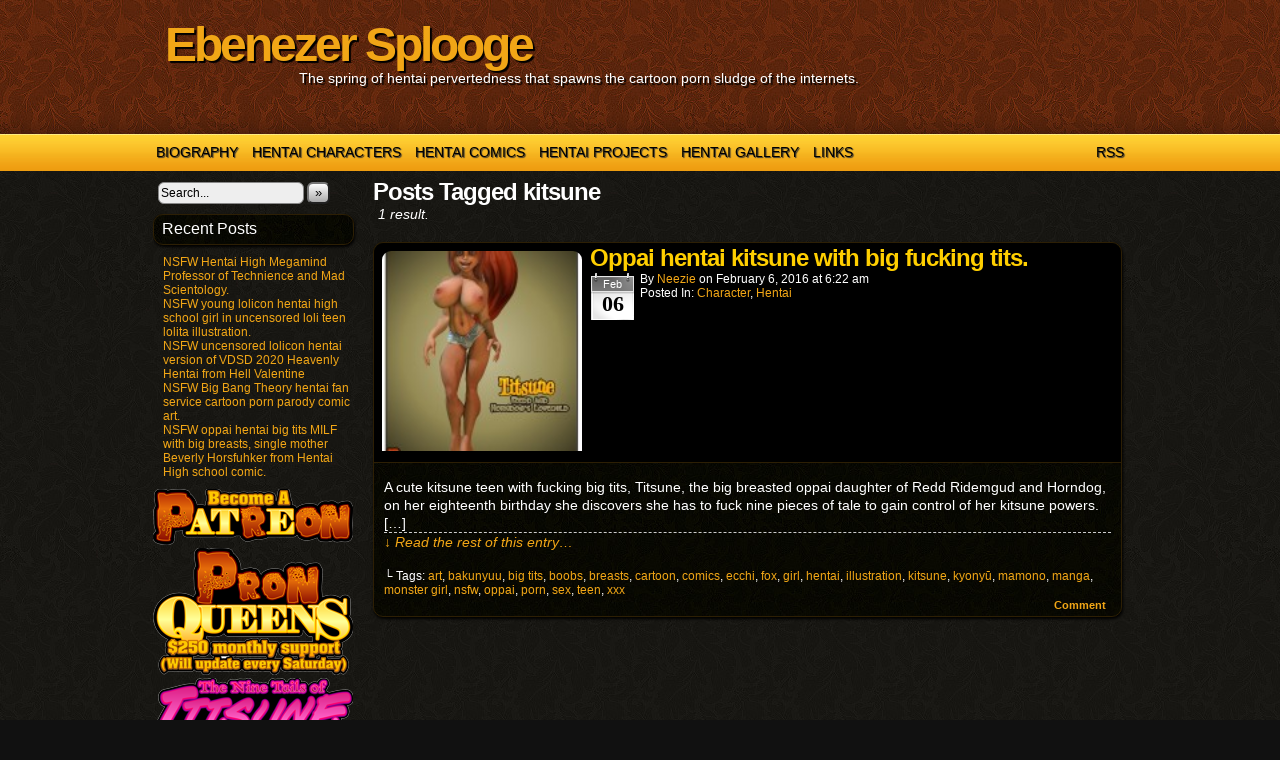

--- FILE ---
content_type: text/html; charset=UTF-8
request_url: http://www.ebenezersplooge.com/tag/kitsune/
body_size: 11047
content:
<!DOCTYPE html>
<html xmlns="http://www.w3.org/1999/xhtml" lang="en-US"> 
<head>
	<meta http-equiv="Content-Type" content="text/html; charset=UTF-8" />
	<title>Ebenezer Splooge  &raquo; kitsune</title>
	<link rel="stylesheet" href="http://www.ebenezersplooge.com/wp-content/themes/easel-master/style.css" type="text/css" media="screen" />
	<link rel="pingback" href="http://www.ebenezersplooge.com/xmlrpc.php" />
	<meta name="Easel" content="4.0" />
	<meta name='robots' content='max-image-preview:large' />
	<style>img:is([sizes="auto" i], [sizes^="auto," i]) { contain-intrinsic-size: 3000px 1500px }</style>
	<!-- Jetpack Site Verification Tags -->
<meta name="google-site-verification" content="Ai6IePSshhGC_yb0r-jn0PBVOWeJSHtjmVCggEA2zSc" />
<link rel='dns-prefetch' href='//secure.gravatar.com' />
<link rel='dns-prefetch' href='//stats.wp.com' />
<link rel='dns-prefetch' href='//v0.wordpress.com' />
<link rel="alternate" type="application/rss+xml" title="Ebenezer Splooge &raquo; Feed" href="http://www.ebenezersplooge.com/feed/" />
<link rel="alternate" type="application/rss+xml" title="Ebenezer Splooge &raquo; Comments Feed" href="http://www.ebenezersplooge.com/comments/feed/" />
<link rel="alternate" type="application/rss+xml" title="Ebenezer Splooge &raquo; kitsune Tag Feed" href="http://www.ebenezersplooge.com/tag/kitsune/feed/" />
<script type="text/javascript">
/* <![CDATA[ */
window._wpemojiSettings = {"baseUrl":"https:\/\/s.w.org\/images\/core\/emoji\/16.0.1\/72x72\/","ext":".png","svgUrl":"https:\/\/s.w.org\/images\/core\/emoji\/16.0.1\/svg\/","svgExt":".svg","source":{"concatemoji":"http:\/\/www.ebenezersplooge.com\/wp-includes\/js\/wp-emoji-release.min.js?ver=6.8.3"}};
/*! This file is auto-generated */
!function(s,n){var o,i,e;function c(e){try{var t={supportTests:e,timestamp:(new Date).valueOf()};sessionStorage.setItem(o,JSON.stringify(t))}catch(e){}}function p(e,t,n){e.clearRect(0,0,e.canvas.width,e.canvas.height),e.fillText(t,0,0);var t=new Uint32Array(e.getImageData(0,0,e.canvas.width,e.canvas.height).data),a=(e.clearRect(0,0,e.canvas.width,e.canvas.height),e.fillText(n,0,0),new Uint32Array(e.getImageData(0,0,e.canvas.width,e.canvas.height).data));return t.every(function(e,t){return e===a[t]})}function u(e,t){e.clearRect(0,0,e.canvas.width,e.canvas.height),e.fillText(t,0,0);for(var n=e.getImageData(16,16,1,1),a=0;a<n.data.length;a++)if(0!==n.data[a])return!1;return!0}function f(e,t,n,a){switch(t){case"flag":return n(e,"\ud83c\udff3\ufe0f\u200d\u26a7\ufe0f","\ud83c\udff3\ufe0f\u200b\u26a7\ufe0f")?!1:!n(e,"\ud83c\udde8\ud83c\uddf6","\ud83c\udde8\u200b\ud83c\uddf6")&&!n(e,"\ud83c\udff4\udb40\udc67\udb40\udc62\udb40\udc65\udb40\udc6e\udb40\udc67\udb40\udc7f","\ud83c\udff4\u200b\udb40\udc67\u200b\udb40\udc62\u200b\udb40\udc65\u200b\udb40\udc6e\u200b\udb40\udc67\u200b\udb40\udc7f");case"emoji":return!a(e,"\ud83e\udedf")}return!1}function g(e,t,n,a){var r="undefined"!=typeof WorkerGlobalScope&&self instanceof WorkerGlobalScope?new OffscreenCanvas(300,150):s.createElement("canvas"),o=r.getContext("2d",{willReadFrequently:!0}),i=(o.textBaseline="top",o.font="600 32px Arial",{});return e.forEach(function(e){i[e]=t(o,e,n,a)}),i}function t(e){var t=s.createElement("script");t.src=e,t.defer=!0,s.head.appendChild(t)}"undefined"!=typeof Promise&&(o="wpEmojiSettingsSupports",i=["flag","emoji"],n.supports={everything:!0,everythingExceptFlag:!0},e=new Promise(function(e){s.addEventListener("DOMContentLoaded",e,{once:!0})}),new Promise(function(t){var n=function(){try{var e=JSON.parse(sessionStorage.getItem(o));if("object"==typeof e&&"number"==typeof e.timestamp&&(new Date).valueOf()<e.timestamp+604800&&"object"==typeof e.supportTests)return e.supportTests}catch(e){}return null}();if(!n){if("undefined"!=typeof Worker&&"undefined"!=typeof OffscreenCanvas&&"undefined"!=typeof URL&&URL.createObjectURL&&"undefined"!=typeof Blob)try{var e="postMessage("+g.toString()+"("+[JSON.stringify(i),f.toString(),p.toString(),u.toString()].join(",")+"));",a=new Blob([e],{type:"text/javascript"}),r=new Worker(URL.createObjectURL(a),{name:"wpTestEmojiSupports"});return void(r.onmessage=function(e){c(n=e.data),r.terminate(),t(n)})}catch(e){}c(n=g(i,f,p,u))}t(n)}).then(function(e){for(var t in e)n.supports[t]=e[t],n.supports.everything=n.supports.everything&&n.supports[t],"flag"!==t&&(n.supports.everythingExceptFlag=n.supports.everythingExceptFlag&&n.supports[t]);n.supports.everythingExceptFlag=n.supports.everythingExceptFlag&&!n.supports.flag,n.DOMReady=!1,n.readyCallback=function(){n.DOMReady=!0}}).then(function(){return e}).then(function(){var e;n.supports.everything||(n.readyCallback(),(e=n.source||{}).concatemoji?t(e.concatemoji):e.wpemoji&&e.twemoji&&(t(e.twemoji),t(e.wpemoji)))}))}((window,document),window._wpemojiSettings);
/* ]]> */
</script>
<style id='wp-emoji-styles-inline-css' type='text/css'>

	img.wp-smiley, img.emoji {
		display: inline !important;
		border: none !important;
		box-shadow: none !important;
		height: 1em !important;
		width: 1em !important;
		margin: 0 0.07em !important;
		vertical-align: -0.1em !important;
		background: none !important;
		padding: 0 !important;
	}
</style>
<link rel='stylesheet' id='wp-block-library-css' href='http://www.ebenezersplooge.com/wp-includes/css/dist/block-library/style.min.css?ver=6.8.3' type='text/css' media='all' />
<style id='classic-theme-styles-inline-css' type='text/css'>
/*! This file is auto-generated */
.wp-block-button__link{color:#fff;background-color:#32373c;border-radius:9999px;box-shadow:none;text-decoration:none;padding:calc(.667em + 2px) calc(1.333em + 2px);font-size:1.125em}.wp-block-file__button{background:#32373c;color:#fff;text-decoration:none}
</style>
<link rel='stylesheet' id='mediaelement-css' href='http://www.ebenezersplooge.com/wp-includes/js/mediaelement/mediaelementplayer-legacy.min.css?ver=4.2.17' type='text/css' media='all' />
<link rel='stylesheet' id='wp-mediaelement-css' href='http://www.ebenezersplooge.com/wp-includes/js/mediaelement/wp-mediaelement.min.css?ver=6.8.3' type='text/css' media='all' />
<style id='jetpack-sharing-buttons-style-inline-css' type='text/css'>
.jetpack-sharing-buttons__services-list{display:flex;flex-direction:row;flex-wrap:wrap;gap:0;list-style-type:none;margin:5px;padding:0}.jetpack-sharing-buttons__services-list.has-small-icon-size{font-size:12px}.jetpack-sharing-buttons__services-list.has-normal-icon-size{font-size:16px}.jetpack-sharing-buttons__services-list.has-large-icon-size{font-size:24px}.jetpack-sharing-buttons__services-list.has-huge-icon-size{font-size:36px}@media print{.jetpack-sharing-buttons__services-list{display:none!important}}.editor-styles-wrapper .wp-block-jetpack-sharing-buttons{gap:0;padding-inline-start:0}ul.jetpack-sharing-buttons__services-list.has-background{padding:1.25em 2.375em}
</style>
<style id='global-styles-inline-css' type='text/css'>
:root{--wp--preset--aspect-ratio--square: 1;--wp--preset--aspect-ratio--4-3: 4/3;--wp--preset--aspect-ratio--3-4: 3/4;--wp--preset--aspect-ratio--3-2: 3/2;--wp--preset--aspect-ratio--2-3: 2/3;--wp--preset--aspect-ratio--16-9: 16/9;--wp--preset--aspect-ratio--9-16: 9/16;--wp--preset--color--black: #000000;--wp--preset--color--cyan-bluish-gray: #abb8c3;--wp--preset--color--white: #ffffff;--wp--preset--color--pale-pink: #f78da7;--wp--preset--color--vivid-red: #cf2e2e;--wp--preset--color--luminous-vivid-orange: #ff6900;--wp--preset--color--luminous-vivid-amber: #fcb900;--wp--preset--color--light-green-cyan: #7bdcb5;--wp--preset--color--vivid-green-cyan: #00d084;--wp--preset--color--pale-cyan-blue: #8ed1fc;--wp--preset--color--vivid-cyan-blue: #0693e3;--wp--preset--color--vivid-purple: #9b51e0;--wp--preset--gradient--vivid-cyan-blue-to-vivid-purple: linear-gradient(135deg,rgba(6,147,227,1) 0%,rgb(155,81,224) 100%);--wp--preset--gradient--light-green-cyan-to-vivid-green-cyan: linear-gradient(135deg,rgb(122,220,180) 0%,rgb(0,208,130) 100%);--wp--preset--gradient--luminous-vivid-amber-to-luminous-vivid-orange: linear-gradient(135deg,rgba(252,185,0,1) 0%,rgba(255,105,0,1) 100%);--wp--preset--gradient--luminous-vivid-orange-to-vivid-red: linear-gradient(135deg,rgba(255,105,0,1) 0%,rgb(207,46,46) 100%);--wp--preset--gradient--very-light-gray-to-cyan-bluish-gray: linear-gradient(135deg,rgb(238,238,238) 0%,rgb(169,184,195) 100%);--wp--preset--gradient--cool-to-warm-spectrum: linear-gradient(135deg,rgb(74,234,220) 0%,rgb(151,120,209) 20%,rgb(207,42,186) 40%,rgb(238,44,130) 60%,rgb(251,105,98) 80%,rgb(254,248,76) 100%);--wp--preset--gradient--blush-light-purple: linear-gradient(135deg,rgb(255,206,236) 0%,rgb(152,150,240) 100%);--wp--preset--gradient--blush-bordeaux: linear-gradient(135deg,rgb(254,205,165) 0%,rgb(254,45,45) 50%,rgb(107,0,62) 100%);--wp--preset--gradient--luminous-dusk: linear-gradient(135deg,rgb(255,203,112) 0%,rgb(199,81,192) 50%,rgb(65,88,208) 100%);--wp--preset--gradient--pale-ocean: linear-gradient(135deg,rgb(255,245,203) 0%,rgb(182,227,212) 50%,rgb(51,167,181) 100%);--wp--preset--gradient--electric-grass: linear-gradient(135deg,rgb(202,248,128) 0%,rgb(113,206,126) 100%);--wp--preset--gradient--midnight: linear-gradient(135deg,rgb(2,3,129) 0%,rgb(40,116,252) 100%);--wp--preset--font-size--small: 13px;--wp--preset--font-size--medium: 20px;--wp--preset--font-size--large: 36px;--wp--preset--font-size--x-large: 42px;--wp--preset--spacing--20: 0.44rem;--wp--preset--spacing--30: 0.67rem;--wp--preset--spacing--40: 1rem;--wp--preset--spacing--50: 1.5rem;--wp--preset--spacing--60: 2.25rem;--wp--preset--spacing--70: 3.38rem;--wp--preset--spacing--80: 5.06rem;--wp--preset--shadow--natural: 6px 6px 9px rgba(0, 0, 0, 0.2);--wp--preset--shadow--deep: 12px 12px 50px rgba(0, 0, 0, 0.4);--wp--preset--shadow--sharp: 6px 6px 0px rgba(0, 0, 0, 0.2);--wp--preset--shadow--outlined: 6px 6px 0px -3px rgba(255, 255, 255, 1), 6px 6px rgba(0, 0, 0, 1);--wp--preset--shadow--crisp: 6px 6px 0px rgba(0, 0, 0, 1);}:where(.is-layout-flex){gap: 0.5em;}:where(.is-layout-grid){gap: 0.5em;}body .is-layout-flex{display: flex;}.is-layout-flex{flex-wrap: wrap;align-items: center;}.is-layout-flex > :is(*, div){margin: 0;}body .is-layout-grid{display: grid;}.is-layout-grid > :is(*, div){margin: 0;}:where(.wp-block-columns.is-layout-flex){gap: 2em;}:where(.wp-block-columns.is-layout-grid){gap: 2em;}:where(.wp-block-post-template.is-layout-flex){gap: 1.25em;}:where(.wp-block-post-template.is-layout-grid){gap: 1.25em;}.has-black-color{color: var(--wp--preset--color--black) !important;}.has-cyan-bluish-gray-color{color: var(--wp--preset--color--cyan-bluish-gray) !important;}.has-white-color{color: var(--wp--preset--color--white) !important;}.has-pale-pink-color{color: var(--wp--preset--color--pale-pink) !important;}.has-vivid-red-color{color: var(--wp--preset--color--vivid-red) !important;}.has-luminous-vivid-orange-color{color: var(--wp--preset--color--luminous-vivid-orange) !important;}.has-luminous-vivid-amber-color{color: var(--wp--preset--color--luminous-vivid-amber) !important;}.has-light-green-cyan-color{color: var(--wp--preset--color--light-green-cyan) !important;}.has-vivid-green-cyan-color{color: var(--wp--preset--color--vivid-green-cyan) !important;}.has-pale-cyan-blue-color{color: var(--wp--preset--color--pale-cyan-blue) !important;}.has-vivid-cyan-blue-color{color: var(--wp--preset--color--vivid-cyan-blue) !important;}.has-vivid-purple-color{color: var(--wp--preset--color--vivid-purple) !important;}.has-black-background-color{background-color: var(--wp--preset--color--black) !important;}.has-cyan-bluish-gray-background-color{background-color: var(--wp--preset--color--cyan-bluish-gray) !important;}.has-white-background-color{background-color: var(--wp--preset--color--white) !important;}.has-pale-pink-background-color{background-color: var(--wp--preset--color--pale-pink) !important;}.has-vivid-red-background-color{background-color: var(--wp--preset--color--vivid-red) !important;}.has-luminous-vivid-orange-background-color{background-color: var(--wp--preset--color--luminous-vivid-orange) !important;}.has-luminous-vivid-amber-background-color{background-color: var(--wp--preset--color--luminous-vivid-amber) !important;}.has-light-green-cyan-background-color{background-color: var(--wp--preset--color--light-green-cyan) !important;}.has-vivid-green-cyan-background-color{background-color: var(--wp--preset--color--vivid-green-cyan) !important;}.has-pale-cyan-blue-background-color{background-color: var(--wp--preset--color--pale-cyan-blue) !important;}.has-vivid-cyan-blue-background-color{background-color: var(--wp--preset--color--vivid-cyan-blue) !important;}.has-vivid-purple-background-color{background-color: var(--wp--preset--color--vivid-purple) !important;}.has-black-border-color{border-color: var(--wp--preset--color--black) !important;}.has-cyan-bluish-gray-border-color{border-color: var(--wp--preset--color--cyan-bluish-gray) !important;}.has-white-border-color{border-color: var(--wp--preset--color--white) !important;}.has-pale-pink-border-color{border-color: var(--wp--preset--color--pale-pink) !important;}.has-vivid-red-border-color{border-color: var(--wp--preset--color--vivid-red) !important;}.has-luminous-vivid-orange-border-color{border-color: var(--wp--preset--color--luminous-vivid-orange) !important;}.has-luminous-vivid-amber-border-color{border-color: var(--wp--preset--color--luminous-vivid-amber) !important;}.has-light-green-cyan-border-color{border-color: var(--wp--preset--color--light-green-cyan) !important;}.has-vivid-green-cyan-border-color{border-color: var(--wp--preset--color--vivid-green-cyan) !important;}.has-pale-cyan-blue-border-color{border-color: var(--wp--preset--color--pale-cyan-blue) !important;}.has-vivid-cyan-blue-border-color{border-color: var(--wp--preset--color--vivid-cyan-blue) !important;}.has-vivid-purple-border-color{border-color: var(--wp--preset--color--vivid-purple) !important;}.has-vivid-cyan-blue-to-vivid-purple-gradient-background{background: var(--wp--preset--gradient--vivid-cyan-blue-to-vivid-purple) !important;}.has-light-green-cyan-to-vivid-green-cyan-gradient-background{background: var(--wp--preset--gradient--light-green-cyan-to-vivid-green-cyan) !important;}.has-luminous-vivid-amber-to-luminous-vivid-orange-gradient-background{background: var(--wp--preset--gradient--luminous-vivid-amber-to-luminous-vivid-orange) !important;}.has-luminous-vivid-orange-to-vivid-red-gradient-background{background: var(--wp--preset--gradient--luminous-vivid-orange-to-vivid-red) !important;}.has-very-light-gray-to-cyan-bluish-gray-gradient-background{background: var(--wp--preset--gradient--very-light-gray-to-cyan-bluish-gray) !important;}.has-cool-to-warm-spectrum-gradient-background{background: var(--wp--preset--gradient--cool-to-warm-spectrum) !important;}.has-blush-light-purple-gradient-background{background: var(--wp--preset--gradient--blush-light-purple) !important;}.has-blush-bordeaux-gradient-background{background: var(--wp--preset--gradient--blush-bordeaux) !important;}.has-luminous-dusk-gradient-background{background: var(--wp--preset--gradient--luminous-dusk) !important;}.has-pale-ocean-gradient-background{background: var(--wp--preset--gradient--pale-ocean) !important;}.has-electric-grass-gradient-background{background: var(--wp--preset--gradient--electric-grass) !important;}.has-midnight-gradient-background{background: var(--wp--preset--gradient--midnight) !important;}.has-small-font-size{font-size: var(--wp--preset--font-size--small) !important;}.has-medium-font-size{font-size: var(--wp--preset--font-size--medium) !important;}.has-large-font-size{font-size: var(--wp--preset--font-size--large) !important;}.has-x-large-font-size{font-size: var(--wp--preset--font-size--x-large) !important;}
:where(.wp-block-post-template.is-layout-flex){gap: 1.25em;}:where(.wp-block-post-template.is-layout-grid){gap: 1.25em;}
:where(.wp-block-columns.is-layout-flex){gap: 2em;}:where(.wp-block-columns.is-layout-grid){gap: 2em;}
:root :where(.wp-block-pullquote){font-size: 1.5em;line-height: 1.6;}
</style>
<style id='akismet-widget-style-inline-css' type='text/css'>

			.a-stats {
				--akismet-color-mid-green: #357b49;
				--akismet-color-white: #fff;
				--akismet-color-light-grey: #f6f7f7;

				max-width: 350px;
				width: auto;
			}

			.a-stats * {
				all: unset;
				box-sizing: border-box;
			}

			.a-stats strong {
				font-weight: 600;
			}

			.a-stats a.a-stats__link,
			.a-stats a.a-stats__link:visited,
			.a-stats a.a-stats__link:active {
				background: var(--akismet-color-mid-green);
				border: none;
				box-shadow: none;
				border-radius: 8px;
				color: var(--akismet-color-white);
				cursor: pointer;
				display: block;
				font-family: -apple-system, BlinkMacSystemFont, 'Segoe UI', 'Roboto', 'Oxygen-Sans', 'Ubuntu', 'Cantarell', 'Helvetica Neue', sans-serif;
				font-weight: 500;
				padding: 12px;
				text-align: center;
				text-decoration: none;
				transition: all 0.2s ease;
			}

			/* Extra specificity to deal with TwentyTwentyOne focus style */
			.widget .a-stats a.a-stats__link:focus {
				background: var(--akismet-color-mid-green);
				color: var(--akismet-color-white);
				text-decoration: none;
			}

			.a-stats a.a-stats__link:hover {
				filter: brightness(110%);
				box-shadow: 0 4px 12px rgba(0, 0, 0, 0.06), 0 0 2px rgba(0, 0, 0, 0.16);
			}

			.a-stats .count {
				color: var(--akismet-color-white);
				display: block;
				font-size: 1.5em;
				line-height: 1.4;
				padding: 0 13px;
				white-space: nowrap;
			}
		
</style>
<link rel='stylesheet' id='jetpack-subscriptions-css' href='http://www.ebenezersplooge.com/wp-content/plugins/jetpack/modules/subscriptions/subscriptions.css?ver=14.5' type='text/css' media='all' />
<link rel='stylesheet' id='comiceasel-style-css' href='http://www.ebenezersplooge.com/wp-content/plugins/comic-easel/css/comiceasel.css?ver=6.8.3' type='text/css' media='all' />
<script type="text/javascript" src="http://www.ebenezersplooge.com/wp-includes/js/jquery/jquery.min.js?ver=3.7.1" id="jquery-core-js"></script>
<script type="text/javascript" src="http://www.ebenezersplooge.com/wp-includes/js/jquery/jquery-migrate.min.js?ver=3.4.1" id="jquery-migrate-js"></script>
<script type="text/javascript" src="http://www.ebenezersplooge.com/wp-content/themes/easel-master/js/ddsmoothmenu.js?ver=6.8.3" id="ddsmoothmenu_js-js"></script>
<script type="text/javascript" src="http://www.ebenezersplooge.com/wp-content/themes/easel-master/js/menubar.js?ver=6.8.3" id="menubar_js-js"></script>
<link rel="https://api.w.org/" href="http://www.ebenezersplooge.com/wp-json/" /><link rel="alternate" title="JSON" type="application/json" href="http://www.ebenezersplooge.com/wp-json/wp/v2/tags/138" /><link rel="EditURI" type="application/rsd+xml" title="RSD" href="http://www.ebenezersplooge.com/xmlrpc.php?rsd" />
<meta name="generator" content="WordPress 6.8.3" />
	<style>img#wpstats{display:none}</style>
		<meta name="Comic-Easel" content="1.15" />
<meta name="Referrer" content="" />
<meta property="og:image" content="http://www.ebenezersplooge.com/wp-content/uploads/2016/02/021-oppai-hentai-fucking-big-tits-150x150.jpg" />
<meta property="og:image" content="150" />
<meta property="og:image" content="150" />
<meta property="og:image" content="1" />

<!-- Jetpack Open Graph Tags -->
<meta property="og:type" content="website" />
<meta property="og:title" content="kitsune &#8211; Ebenezer Splooge" />
<meta property="og:url" content="http://www.ebenezersplooge.com/tag/kitsune/" />
<meta property="og:site_name" content="Ebenezer Splooge" />
<meta property="og:image" content="https://s0.wp.com/i/blank.jpg" />
<meta property="og:image:alt" content="" />
<meta property="og:locale" content="en_US" />

<!-- End Jetpack Open Graph Tags -->

<script>
  (function(i,s,o,g,r,a,m){i['GoogleAnalyticsObject']=r;i[r]=i[r]||function(){
  (i[r].q=i[r].q||[]).push(arguments)},i[r].l=1*new Date();a=s.createElement(o),
  m=s.getElementsByTagName(o)[0];a.async=1;a.src=g;m.parentNode.insertBefore(a,m)
  })(window,document,'script','//www.google-analytics.com/analytics.js','ga');

  ga('create', 'UA-6024116-4', 'auto');
  ga('send', 'pageview');

</script>
</head>

<body class="archive tag tag-kitsune tag-138 wp-theme-easel-master user-guest chrome am night fri layout-2clw scheme-high">
<div id="page-wrap">
	<div id="page">
		<div id="header">
			<div class="header-info">
				<h1><a href="http://www.ebenezersplooge.com">Ebenezer Splooge</a></h1>
				<div class="description">The spring of hentai pervertedness that spawns the cartoon porn sludge of the internets.</div>
			</div>
						<div class="clear"></div>
		</div>

		<div id="menubar-wrapper">
			<div class="menu-container">
								<div class="menu"><ul>
<li class="page_item page-item-6"><a href="http://www.ebenezersplooge.com/hentai-story/">Biography</a></li>
<li class="page_item page-item-9"><a href="http://www.ebenezersplooge.com/hentai-cartoon/">Hentai Characters</a></li>
<li class="page_item page-item-12"><a href="http://www.ebenezersplooge.com/hentai-comics/">Hentai Comics</a></li>
<li class="page_item page-item-19"><a href="http://www.ebenezersplooge.com/hentai-projects/">Hentai Projects</a></li>
<li class="page_item page-item-21"><a href="http://www.ebenezersplooge.com/hentai-gallery/">Hentai Gallery</a></li>
<li class="page_item page-item-30"><a href="http://www.ebenezersplooge.com/hentai-links/">Links</a></li>
</ul></div>
				<div class="menunav">
																					<a href="http://www.ebenezersplooge.com/feed/" title="RSS Feed" class="menunav-rss">RSS</a>
														</div>
				<div class="clear"></div>
			</div>
			<div class="clear"></div>
		</div>
	<div id="content-wrapper">
	
			
	<div id="subcontent-wrapper">
<div id="sidebar-left">
	<div class="sidebar">
	<div id="search-2" class="widget widget_search">
<div class="widget-content">
<form method="get" class="searchform" action="http://www.ebenezersplooge.com">
	<input type="text" value="Search..." name="s" class="s-search" onfocus="this.value=(this.value=='Search...') ? '' : this.value;" onblur="this.value=(this.value=='') ? 'Search...' : this.value;" />
	<button type="submit">&raquo;</button>
</form>
<div class="clear"></div></div>
<div class="clear"></div>
</div>

		<div id="recent-posts-2" class="widget widget_recent_entries">
<div class="widget-content">

		<h2 class="widget-title">Recent Posts</h2>

		<ul>
											<li>
					<a href="http://www.ebenezersplooge.com/nsfw-hentai-high-megamind-professor-of-technience-and-mad-scientology/">NSFW Hentai High Megamind Professor of Technience and Mad Scientology.</a>
									</li>
											<li>
					<a href="http://www.ebenezersplooge.com/nsfw-young-lolicon-hentai-high-school-girl-in-uncensored-loli-teen-lolita-illustration/">NSFW young lolicon hentai high school girl in uncensored loli teen lolita illustration.</a>
									</li>
											<li>
					<a href="http://www.ebenezersplooge.com/nsfw-uncensored-lolicon-hentai-version-of-vdsd-2020-heavenly-hentai-from-hell-valentine/">NSFW uncensored lolicon hentai version of VDSD 2020 Heavenly Hentai from Hell Valentine</a>
									</li>
											<li>
					<a href="http://www.ebenezersplooge.com/nsfw-big-bang-theory-hentai-fan-service-cartoon-porn-parody-comic-art/">NSFW Big Bang Theory hentai fan service cartoon porn parody comic art.</a>
									</li>
											<li>
					<a href="http://www.ebenezersplooge.com/nsfw-oppai-hentai-big-tits-milf-with-big-breasts-single-mother-beverly-horsfuhker-from-hentai-high-school-comic/">NSFW oppai hentai big tits MILF with big breasts, single mother Beverly Horsfuhker from Hentai High school comic.</a>
									</li>
					</ul>

		</div>
<div class="clear"></div>
</div>
<div id="text-2" class="widget widget_text">
<div class="widget-content">
			<div class="textwidget"><a href='http://www.patreon.com/EbenezerSplooge' title='Support more comic pages!'><img src='http://www.pronquest.com/wp-content/uploads/2015/02/PatreonLogo200w.png'></a>
<img src='http://www.pronquest.com/wp-content/uploads/2015/08/goal250sm.png'>
<img src='http://www.pronquest.com/wp-content/uploads/2015/08/goal500sm.png'>

<img src='http://www.pronquest.com/wp-content/uploads/2015/08/goal750sm.png'>
<img src='http://www.pronquest.com/wp-content/uploads/2015/08/goal1000sm.png'>
</center></div>
		</div>
<div class="clear"></div>
</div>
<div id="archives-2" class="widget widget_archive">
<div class="widget-content">
<h2 class="widget-title">Archives</h2>

			<ul>
					<li><a href='http://www.ebenezersplooge.com/2020/02/'>February 2020</a></li>
	<li><a href='http://www.ebenezersplooge.com/2019/11/'>November 2019</a></li>
	<li><a href='http://www.ebenezersplooge.com/2019/10/'>October 2019</a></li>
	<li><a href='http://www.ebenezersplooge.com/2019/09/'>September 2019</a></li>
	<li><a href='http://www.ebenezersplooge.com/2019/08/'>August 2019</a></li>
	<li><a href='http://www.ebenezersplooge.com/2019/07/'>July 2019</a></li>
	<li><a href='http://www.ebenezersplooge.com/2019/06/'>June 2019</a></li>
	<li><a href='http://www.ebenezersplooge.com/2019/05/'>May 2019</a></li>
	<li><a href='http://www.ebenezersplooge.com/2019/03/'>March 2019</a></li>
	<li><a href='http://www.ebenezersplooge.com/2019/02/'>February 2019</a></li>
	<li><a href='http://www.ebenezersplooge.com/2019/01/'>January 2019</a></li>
	<li><a href='http://www.ebenezersplooge.com/2018/12/'>December 2018</a></li>
	<li><a href='http://www.ebenezersplooge.com/2018/11/'>November 2018</a></li>
	<li><a href='http://www.ebenezersplooge.com/2018/10/'>October 2018</a></li>
	<li><a href='http://www.ebenezersplooge.com/2018/09/'>September 2018</a></li>
	<li><a href='http://www.ebenezersplooge.com/2018/08/'>August 2018</a></li>
	<li><a href='http://www.ebenezersplooge.com/2018/07/'>July 2018</a></li>
	<li><a href='http://www.ebenezersplooge.com/2018/06/'>June 2018</a></li>
	<li><a href='http://www.ebenezersplooge.com/2018/05/'>May 2018</a></li>
	<li><a href='http://www.ebenezersplooge.com/2018/04/'>April 2018</a></li>
	<li><a href='http://www.ebenezersplooge.com/2018/03/'>March 2018</a></li>
	<li><a href='http://www.ebenezersplooge.com/2018/02/'>February 2018</a></li>
	<li><a href='http://www.ebenezersplooge.com/2018/01/'>January 2018</a></li>
	<li><a href='http://www.ebenezersplooge.com/2017/12/'>December 2017</a></li>
	<li><a href='http://www.ebenezersplooge.com/2017/11/'>November 2017</a></li>
	<li><a href='http://www.ebenezersplooge.com/2017/10/'>October 2017</a></li>
	<li><a href='http://www.ebenezersplooge.com/2017/09/'>September 2017</a></li>
	<li><a href='http://www.ebenezersplooge.com/2017/08/'>August 2017</a></li>
	<li><a href='http://www.ebenezersplooge.com/2017/07/'>July 2017</a></li>
	<li><a href='http://www.ebenezersplooge.com/2017/06/'>June 2017</a></li>
	<li><a href='http://www.ebenezersplooge.com/2017/05/'>May 2017</a></li>
	<li><a href='http://www.ebenezersplooge.com/2017/04/'>April 2017</a></li>
	<li><a href='http://www.ebenezersplooge.com/2017/03/'>March 2017</a></li>
	<li><a href='http://www.ebenezersplooge.com/2017/02/'>February 2017</a></li>
	<li><a href='http://www.ebenezersplooge.com/2017/01/'>January 2017</a></li>
	<li><a href='http://www.ebenezersplooge.com/2016/12/'>December 2016</a></li>
	<li><a href='http://www.ebenezersplooge.com/2016/11/'>November 2016</a></li>
	<li><a href='http://www.ebenezersplooge.com/2016/10/'>October 2016</a></li>
	<li><a href='http://www.ebenezersplooge.com/2016/09/'>September 2016</a></li>
	<li><a href='http://www.ebenezersplooge.com/2016/08/'>August 2016</a></li>
	<li><a href='http://www.ebenezersplooge.com/2016/07/'>July 2016</a></li>
	<li><a href='http://www.ebenezersplooge.com/2016/06/'>June 2016</a></li>
	<li><a href='http://www.ebenezersplooge.com/2016/05/'>May 2016</a></li>
	<li><a href='http://www.ebenezersplooge.com/2016/04/'>April 2016</a></li>
	<li><a href='http://www.ebenezersplooge.com/2016/03/'>March 2016</a></li>
	<li><a href='http://www.ebenezersplooge.com/2016/02/'>February 2016</a></li>
	<li><a href='http://www.ebenezersplooge.com/2016/01/'>January 2016</a></li>
			</ul>

			</div>
<div class="clear"></div>
</div>
<div id="categories-2" class="widget widget_categories">
<div class="widget-content">
<h2 class="widget-title">Categories</h2>

			<ul>
					<li class="cat-item cat-item-500"><a href="http://www.ebenezersplooge.com/category/cartoon-porn/">Cartoon Porn</a>
</li>
	<li class="cat-item cat-item-3"><a href="http://www.ebenezersplooge.com/category/character/">character</a>
</li>
	<li class="cat-item cat-item-570"><a href="http://www.ebenezersplooge.com/category/game-porn/dragons-crown/">Dragon&#039;s Crown</a>
</li>
	<li class="cat-item cat-item-470"><a href="http://www.ebenezersplooge.com/category/game-porn/">Game Porn</a>
</li>
	<li class="cat-item cat-item-2"><a href="http://www.ebenezersplooge.com/category/hentai/">hentai</a>
</li>
	<li class="cat-item cat-item-587"><a href="http://www.ebenezersplooge.com/category/hentai-high-school/">Hentai High School</a>
</li>
	<li class="cat-item cat-item-571"><a href="http://www.ebenezersplooge.com/category/cartoon-porn/walt-disney/kim-possible/">Kim Possible</a>
</li>
	<li class="cat-item cat-item-521"><a href="http://www.ebenezersplooge.com/category/game-porn/league-of-legends/">League of Legends</a>
</li>
	<li class="cat-item cat-item-457"><a href="http://www.ebenezersplooge.com/category/superhero/marvel-comics/">Marvel Comics</a>
</li>
	<li class="cat-item cat-item-168"><a href="http://www.ebenezersplooge.com/category/monster/">monster</a>
</li>
	<li class="cat-item cat-item-498"><a href="http://www.ebenezersplooge.com/category/game-porn/pathfinder-goblins/">Pathfinder Goblins</a>
</li>
	<li class="cat-item cat-item-496"><a href="http://www.ebenezersplooge.com/category/rpg-fantasy/">RPG Fantasy</a>
</li>
	<li class="cat-item cat-item-482"><a href="http://www.ebenezersplooge.com/category/science-fiction/">Science Fiction</a>
</li>
	<li class="cat-item cat-item-384"><a href="http://www.ebenezersplooge.com/category/splortgate/sg-1/">SG-1</a>
</li>
	<li class="cat-item cat-item-383"><a href="http://www.ebenezersplooge.com/category/splortgate/">Splortgate</a>
</li>
	<li class="cat-item cat-item-480"><a href="http://www.ebenezersplooge.com/category/game-porn/street-fighter/">Street Fighter</a>
</li>
	<li class="cat-item cat-item-456"><a href="http://www.ebenezersplooge.com/category/superhero/">Superhero</a>
</li>
	<li class="cat-item cat-item-501"><a href="http://www.ebenezersplooge.com/category/cartoon-porn/walt-disney/">Walt Disney</a>
</li>
	<li class="cat-item cat-item-531"><a href="http://www.ebenezersplooge.com/category/game-porn/warhammer/">Warhammer</a>
</li>
			</ul>

			</div>
<div class="clear"></div>
</div>
<div id="blog_subscription-3" class="widget widget_blog_subscription jetpack_subscription_widget">
<div class="widget-content">
<h2 class="widget-title">Subscribe to Blog via Email</h2>

			<div class="wp-block-jetpack-subscriptions__container">
			<form action="#" method="post" accept-charset="utf-8" id="subscribe-blog-blog_subscription-3"
				data-blog="95615842"
				data-post_access_level="everybody" >
									<div id="subscribe-text"><p>Enter your email address to subscribe to this blog and receive notifications of new posts by email.</p>
</div>
										<p id="subscribe-email">
						<label id="jetpack-subscribe-label"
							class="screen-reader-text"
							for="subscribe-field-blog_subscription-3">
							Email Address						</label>
						<input type="email" name="email" required="required"
																					value=""
							id="subscribe-field-blog_subscription-3"
							placeholder="Email Address"
						/>
					</p>

					<p id="subscribe-submit"
											>
						<input type="hidden" name="action" value="subscribe"/>
						<input type="hidden" name="source" value="http://www.ebenezersplooge.com/tag/kitsune/"/>
						<input type="hidden" name="sub-type" value="widget"/>
						<input type="hidden" name="redirect_fragment" value="subscribe-blog-blog_subscription-3"/>
						<input type="hidden" id="_wpnonce" name="_wpnonce" value="5d88d4313e" /><input type="hidden" name="_wp_http_referer" value="/tag/kitsune/" />						<button type="submit"
															class="wp-block-button__link"
																					name="jetpack_subscriptions_widget"
						>
							Subscribe						</button>
					</p>
							</form>
							<div class="wp-block-jetpack-subscriptions__subscount">
					Join 55 other subscribers				</div>
						</div>
			
</div>
<div class="clear"></div>
</div>
<div id="widget_easel_classic_bookmark-3" class="widget widget_easel_classic_bookmark">
<div class="widget-content">
	<div class="classic-bookmark">
		<script language="javascript" type="text/javascript">
			<!--

				/* Bookmark Config Settings */

				var cl = 31;
				var imgTag = 'http://www.ebenezersplooge.com/wp-content/themes/easel-master/images/1.gif';		//add tag image.
				var imgClearOff = 'http://www.ebenezersplooge.com/wp-content/themes/easel-master/images/3a.gif';	//no comic tagged, clear not possible
				var imgGotoOff = 'http://www.ebenezersplooge.com/wp-content/themes/easel-master/images/2a.gif';	//no comic tagged, goto not possible
				var imgClearOn = 'http://www.ebenezersplooge.com/wp-content/themes/easel-master/images/3.gif';	//clear a tag, shows when comic previously tagged
				var imgGotoOn = 'http://www.ebenezersplooge.com/wp-content/themes/easel-master/images/2.gif';	//shows when a comic is tagged  
				var imgInfo = 'http://www.ebenezersplooge.com/wp-content/themes/easel-master/images/4.gif';  	//img that displays the help
				var comicDir = '/'; 		//alter this if you run multiple comics in different directories on your site.

				/* Now write out the applicable links */

				createCookie('t', 1);
				var c = readCookie('t');
				if(c && document.getElementById) {
					var l = readCookie('bm');
					var gt = imgGotoOff;
					var ct = imgClearOff;
					if(l) {
						gt = imgGotoOn;
						ct = imgClearOn;
					}
					document.write('<div id="bmh" style="width: 173px; margin: 15px 0 0 0; padding: 5px; position: absolute; color: #eee; font-size: 11px; background-color:#222; border: 1px solid #ccc; visibility: hidden;"><strong>BOOKMARK<\/strong><br />Click "Tag Page" to bookmark a page. When you return to the site, click "Goto Tag" to continue where you left off.<\/div>');
					document.write('<a href="#" onClick="bmhome();return false;"><img src="'+imgTag+'" alt="" border="0"><\/a>');
					document.write('<a href="#" onClick="gto();return false;"><img src="'+gt+'" alt="Goto Tag" border="0" id="gtc"><\/a>');
					document.write('<a href="#" onClick="bmc();return false;"><img src="'+ct+'" alt="Clear Tag" border="0" id="rmc"><\/a>');
					document.write('<a href="#" onMouseOver="document.getElementById(\'bmh\').style.visibility=\'visible\';" onMouseOut="document.getElementById(\'bmh\').style.visibility=\'hidden\';" onClick="return false;"><img src="'+imgInfo+'" alt="" border="0" \/><\/a>');
				}

				/* Below are our functions for this little script */

					function bmhome() {
						if(document.getElementById) {
							document.getElementById('gtc').src = imgGotoOn;
							document.getElementById('rmc').src = imgClearOn;
						}
													createCookie("bm", "http://www.ebenezersplooge.com/oppai-hentai-kitsune-with-big-fucking-tits/", cl);
											}

				function bm() {
					if(document.getElementById) {
						document.getElementById('gtc').src = imgGotoOn;
						document.getElementById('rmc').src = imgClearOn;
					}
					createCookie("bm", window.location, cl);
				}

				function bmc() {
					if(document.getElementById) {
						document.getElementById('gtc').src = imgGotoOff;
						document.getElementById('rmc').src = imgClearOff;
					}
					createCookie("bm","",-1);
				}
		      
				function gto() {
					var g = readCookie('bm');
					if(g) {
						window.location = g;
					}	
				}

				/* The follow functions have been borrowed from Peter-Paul Koch. Please find them here: http://www.quirksmode.org */

				function createCookie(name,value,days) {
					if (days) {
						var date = new Date();
						date.setTime(date.getTime()+(days*24*60*60*1000));
						var expires = "; expires="+date.toGMTString();
					} else var expires = "";
					document.cookie = name+"="+value+expires+"; path="+comicDir;
				}
				function readCookie(name) {
					var nameEQ = name + "=";
					var ca = document.cookie.split(';');
					for(var i=0;i < ca.length;i++) {
						var c = ca[i];
						while (c.charAt(0)==' ') c = c.substring(1,c.length);
						if (c.indexOf(nameEQ) == 0) return c.substring(nameEQ.length,c.length);
					}
					return null;
				}
			//-->
		</script>
	</div>
</div>
<div class="clear"></div>
</div>
<div id="calendar-3" class="widget widget_calendar">
<div class="widget-content">
<div id="calendar_wrap" class="calendar_wrap"><table id="wp-calendar" class="wp-calendar-table">
	<caption>November 2025</caption>
	<thead>
	<tr>
		<th scope="col" aria-label="Monday">M</th>
		<th scope="col" aria-label="Tuesday">T</th>
		<th scope="col" aria-label="Wednesday">W</th>
		<th scope="col" aria-label="Thursday">T</th>
		<th scope="col" aria-label="Friday">F</th>
		<th scope="col" aria-label="Saturday">S</th>
		<th scope="col" aria-label="Sunday">S</th>
	</tr>
	</thead>
	<tbody>
	<tr>
		<td colspan="5" class="pad">&nbsp;</td><td>1</td><td>2</td>
	</tr>
	<tr>
		<td>3</td><td>4</td><td>5</td><td>6</td><td>7</td><td>8</td><td>9</td>
	</tr>
	<tr>
		<td>10</td><td>11</td><td>12</td><td>13</td><td id="today">14</td><td>15</td><td>16</td>
	</tr>
	<tr>
		<td>17</td><td>18</td><td>19</td><td>20</td><td>21</td><td>22</td><td>23</td>
	</tr>
	<tr>
		<td>24</td><td>25</td><td>26</td><td>27</td><td>28</td><td>29</td><td>30</td>
	</tr>
	</tbody>
	</table><nav aria-label="Previous and next months" class="wp-calendar-nav">
		<span class="wp-calendar-nav-prev"><a href="http://www.ebenezersplooge.com/2020/02/">&laquo; Feb</a></span>
		<span class="pad">&nbsp;</span>
		<span class="wp-calendar-nav-next">&nbsp;</span>
	</nav></div></div>
<div class="clear"></div>
</div>
	</div>
</div>
		<div id="content-column">
						<div id="content" class="narrowcolumn">
													<h2 class="page-title">Posts Tagged kitsune</h2>
	<div class="archiveresults">1 result.</div>
	<div class="clear"></div>
	<div id="post-223" class="post-223 post type-post status-publish format-standard has-post-thumbnail hentry category-character category-hentai tag-art tag-bakunyuu tag-big-tits tag-boobs tag-breasts tag-cartoon tag-comics tag-ecchi tag-fox tag-girl tag-hentai tag-illustration tag-kitsune tag-kyonyu tag-mamono tag-manga tag-monster-girl tag-nsfw tag-oppai tag-porn tag-sex tag-teen tag-xxx uentry postonpage-1 odd post-author-admin">
	<div class="post-content">
		<div class="post-image"><center><img width="150" height="150" src="http://www.ebenezersplooge.com/wp-content/uploads/2016/02/021-oppai-hentai-fucking-big-tits-150x150.jpg" class="attachment-thumbnail size-thumbnail wp-post-image" alt="oppai hentai fucking big tits" decoding="async" /></center></div>
				<div class="post-info">
			<h2 class="post-title"><a href="http://www.ebenezersplooge.com/oppai-hentai-kitsune-with-big-fucking-tits/">Oppai hentai kitsune with big fucking tits.</a></h2>
<div class="post-calendar-date"><div class="calendar-date"><span>Feb</span>06</div></div>
			<div class="post-text">
				<span class="post-author">by <a href="http://www.ebenezersplooge.com/author/admin/">Neezie</a></span>
<span class="posted-on">on&nbsp;</span><span class="post-date">February 6, 2016</span>
<span class="posted-at">at&nbsp;</span><span class="post-time">6:22 am</span>
<div class="post-cat">Posted In: <a href="http://www.ebenezersplooge.com/category/character/" rel="category tag">character</a>, <a href="http://www.ebenezersplooge.com/category/hentai/" rel="category tag">hentai</a></div>
			</div>
			<div class="clear"></div>
		</div>
		<div class="clear"></div>
		<div class="entry">
			<p>A cute kitsune teen with fucking big tits, Titsune, the big breasted oppai daughter of Redd Ridemgud and Horndog, on her eighteenth birthday she discovers she has to fuck nine pieces of tale to gain control of her kitsune powers. [&hellip;] <a class="more-link" href="http://www.ebenezersplooge.com/oppai-hentai-kitsune-with-big-fucking-tits/">&darr; Read the rest of this entry&#8230;</a></p>
			<div class="clear"></div>
		</div>
		<div class="post-extras">
			<div class="post-tags">&#9492; Tags: <a href="http://www.ebenezersplooge.com/tag/art/" rel="tag">art</a>, <a href="http://www.ebenezersplooge.com/tag/bakunyuu/" rel="tag">bakunyuu</a>, <a href="http://www.ebenezersplooge.com/tag/big-tits/" rel="tag">big tits</a>, <a href="http://www.ebenezersplooge.com/tag/boobs/" rel="tag">boobs</a>, <a href="http://www.ebenezersplooge.com/tag/breasts/" rel="tag">breasts</a>, <a href="http://www.ebenezersplooge.com/tag/cartoon/" rel="tag">cartoon</a>, <a href="http://www.ebenezersplooge.com/tag/comics/" rel="tag">comics</a>, <a href="http://www.ebenezersplooge.com/tag/ecchi/" rel="tag">ecchi</a>, <a href="http://www.ebenezersplooge.com/tag/fox/" rel="tag">fox</a>, <a href="http://www.ebenezersplooge.com/tag/girl/" rel="tag">girl</a>, <a href="http://www.ebenezersplooge.com/tag/hentai/" rel="tag">hentai</a>, <a href="http://www.ebenezersplooge.com/tag/illustration/" rel="tag">illustration</a>, <a href="http://www.ebenezersplooge.com/tag/kitsune/" rel="tag">kitsune</a>, <a href="http://www.ebenezersplooge.com/tag/kyonyu/" rel="tag">kyonyū</a>, <a href="http://www.ebenezersplooge.com/tag/mamono/" rel="tag">mamono</a>, <a href="http://www.ebenezersplooge.com/tag/manga/" rel="tag">manga</a>, <a href="http://www.ebenezersplooge.com/tag/monster-girl/" rel="tag">monster girl</a>, <a href="http://www.ebenezersplooge.com/tag/nsfw/" rel="tag">nsfw</a>, <a href="http://www.ebenezersplooge.com/tag/oppai/" rel="tag">oppai</a>, <a href="http://www.ebenezersplooge.com/tag/porn/" rel="tag">porn</a>, <a href="http://www.ebenezersplooge.com/tag/sex/" rel="tag">sex</a>, <a href="http://www.ebenezersplooge.com/tag/teen/" rel="tag">teen</a>, <a href="http://www.ebenezersplooge.com/tag/xxx/" rel="tag">xxx</a><br /></div>
			<div class="comment-link">
				<a href="http://www.ebenezersplooge.com/oppai-hentai-kitsune-with-big-fucking-tits/#respond"><span class="comment-balloon comment-balloon-empty">&nbsp;</span>Comment&nbsp;</a>			</div>
						<div class="clear"></div>
		</div>
				<div class="clear"></div>
	</div>
	<div class="clear"></div>
</div>
	<div class="clear"></div>
		

									</div>
		</div>			
		<div class="clear"></div>
	</div>
</div>
		<div id="footer">
						<div id="footer-sidebar-wrapper">
						</div>
			<div class="clear"></div>
		</div>	
	</div> <!-- // #page -->
	<div id="footer-menubar-wrapper">
				<div class="clear"></div>
	</div>			
			
</div> <!-- / #page-wrap -->
<script type="speculationrules">
{"prefetch":[{"source":"document","where":{"and":[{"href_matches":"\/*"},{"not":{"href_matches":["\/wp-*.php","\/wp-admin\/*","\/wp-content\/uploads\/*","\/wp-content\/*","\/wp-content\/plugins\/*","\/wp-content\/themes\/easel-master\/*","\/*\\?(.+)"]}},{"not":{"selector_matches":"a[rel~=\"nofollow\"]"}},{"not":{"selector_matches":".no-prefetch, .no-prefetch a"}}]},"eagerness":"conservative"}]}
</script>
<script type="text/javascript" src="http://www.ebenezersplooge.com/wp-content/plugins/comic-easel/js/keynav.js" id="ceo_keynav-js"></script>
<script type="text/javascript" src="http://www.ebenezersplooge.com/wp-content/themes/easel-master/js/scroll.js" id="easel_scroll-js"></script>
<script type="text/javascript" src="http://www.ebenezersplooge.com/wp-content/themes/easel-master/js/cvi_text_lib.js" id="themetricks_historic1-js"></script>
<script type="text/javascript" src="http://www.ebenezersplooge.com/wp-content/themes/easel-master/js/instant.js" id="themetricks_historic2-js"></script>
<script type="text/javascript" id="jetpack-stats-js-before">
/* <![CDATA[ */
_stq = window._stq || [];
_stq.push([ "view", JSON.parse("{\"v\":\"ext\",\"blog\":\"95615842\",\"post\":\"0\",\"tz\":\"-8\",\"srv\":\"www.ebenezersplooge.com\",\"j\":\"1:14.5\"}") ]);
_stq.push([ "clickTrackerInit", "95615842", "0" ]);
/* ]]> */
</script>
<script type="text/javascript" src="https://stats.wp.com/e-202546.js" id="jetpack-stats-js" defer="defer" data-wp-strategy="defer"></script>
</body>
</html>

--- FILE ---
content_type: text/plain
request_url: https://www.google-analytics.com/j/collect?v=1&_v=j102&a=1998028149&t=pageview&_s=1&dl=http%3A%2F%2Fwww.ebenezersplooge.com%2Ftag%2Fkitsune%2F&ul=en-us%40posix&dt=Ebenezer%20Splooge%20%C2%BB%20kitsune&sr=1280x720&vp=1280x720&_u=IEBAAEABAAAAACAAI~&jid=2059400794&gjid=1866879941&cid=1867887828.1763116765&tid=UA-6024116-4&_gid=582341066.1763116765&_r=1&_slc=1&z=1522494933
body_size: -287
content:
2,cG-NJZNDKXCV2